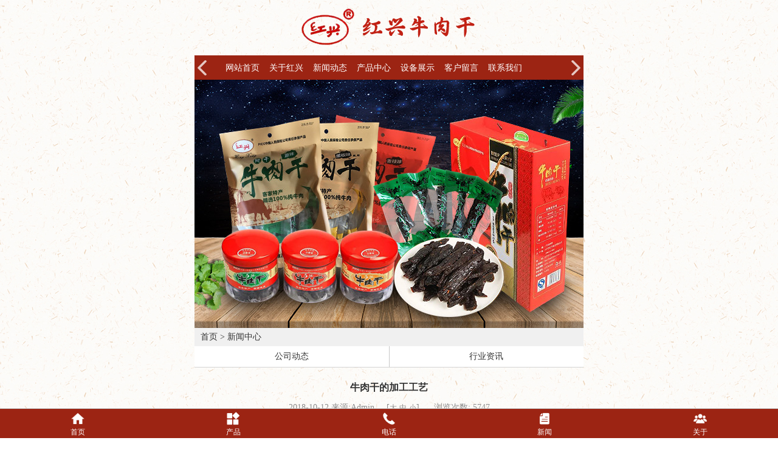

--- FILE ---
content_type: text/html
request_url: http://hxnrg.cn/disabout.asp?id=213&fid=4
body_size: 4532
content:


<!DOCTYPE html PUBLIC "-//W3C//DTD XHTML 1.0 Transitional//EN" "http://www.w3.org/TR/xhtml1/DTD/xhtml1-transitional.dtd">
<html xmlns="http://www.w3.org/1999/xhtml">
<head>
<meta http-equiv="Content-Type" content="text/html; charset=utf-8" />
<meta content="width=device-width, initial-scale=1.0, maximum-scale=1.0, user-scalable=0;" name="viewport" />
<TITLE>
牛肉干的加工工艺_新闻中心_兴宁市红兴食品有限公司
</TITLE>
<META name=keywords content="兴宁牛肉干,兴宁红兴食品,兴宁牛肉干批发,梅州牛肉干批发">
<META name=description content="  采购鲜黄牛肉肉质符合卫生标准；分割、使用清洗消毒过的工器具和工作台操作。 ">
<link href="css/style.css" rel="stylesheet" type="text/css" />
<script src="js/jquery.min.js"></script>
<script>
function da(){
document.getElementById("ziti").style.fontSize="18px";
}
function zhong(){
document.getElementById("ziti").style.fontSize="14px";
}
function xiao(){
document.getElementById("ziti").style.fontSize="12px";
}
</script>

</head>
<body>

<div id="header">
<div class="logo"><a href="index.asp"><img src="images/logo.png" alt="兴宁市红兴食品有限公司"/></a></div>
</div>

<div class="clear"></div>
<!--导航开始-->
<style>
.daohang{background:#9c2413; position:relative;}
.maincate{ width:88%; padding:0 2%; margin:0 auto; height:40px;line-height:40px;white-space:nowrap;/*box-shadow:0 1px 2px rgba(0,0,0,.1);*/overflow-x:scroll;overflow-y:hidden;-webkit-backface-visibility:hidden;-webkit-perspective:1000;-webkit-overflow-scrolling:touch;text-align:justify;box-sizing:border-box;}
.maincate a{ color:#fff; text-decoration:none; margin-right:12px; font-size:14px; }
.maincate::-webkit-scrollbar{ display:none; }
.daohang .jtl{ position:absolute; left:5px; top:8px; }
.daohang .jtr{ position:absolute; right:5px; top:8px; }
</style>
<div class="daohang">
<a href="" class="jtl"><img src="images/jt_l.png" /></a>
<div id="maincate" class="maincate">
<a href="index.asp" >网站首页</a>
<a href="about.asp?fid=3&lid=15" >关于红兴</a>
<a href="about.asp?fid=4"  id="cut">新闻动态</a>
<a href="about.asp?fid=10" >产品中心</a>
<a href="about.asp?fid=9" >设备展示</a>
<a href="feedback.asp" >客户留言</a>
<a href="about.asp?fid=14" >联系我们</a>
</div>
<a href="" class="jtr"><img src="images/jt_r.png" /></a>
</div>
<!--导航结束-->

<!-- banner start -->
<link href="css/lanrenzhijia.css" type="text/css" rel="stylesheet" />
<div class="slide_container">
<ul class="rslides" id="slider">

<li><a href="http://" target="_blank"><img src="../uploadfiles/upLoadImages/20181017175047.jpg" alt="大图2"></a></li>

</ul>
</div>
<script src="js/responsiveslides.min.js"></script>
<script>
$(function () {
    $("#slider").responsiveSlides({
    auto: true,
    pager: false,
    nav: true,
    speed: 500,
    // 对应外层div的class : slide_container
    namespace: "slide"
    });
});
</script>
<!-- banner end -->

<!--头部结束-->


<div class="clear"></div>
<div id="weizhi">
<a href="index.asp">首页</a>

 > <a href="about.asp?fid=4">新闻中心</a>


</div>


<!--二级导航-->
<ul class="m-nav2 clearfix">

<li style="  background:none;width:50%;"><a href="about.asp?fid=4&lid=22" title="公司动态" >公司动态</a></li>

<li style=" width:50%;"><a href="about.asp?fid=4&lid=23" title="行业资讯" >行业资讯</a></li>

</ul>


<!--中间开始-->
<div id="ny1">
<div class="info">




<div style="font-size:16px;font-weight:bold;text-align:center;">牛肉干的加工工艺</div>
<div style="font-size:14px;color:#8d8d8d;text-align:center;margin-top:10px;">
2018-10-12 来源:Admin
&nbsp;&nbsp;&nbsp;&nbsp;[<a href="javascript:;" onClick="da();" style="font-size:12px;
color:#8d8d8d;">大</a> <a href="javascript:;" onClick="zhong();" style="font-size:12px;
color:#8d8d8d;">中</a> <a href="javascript:;" onClick="xiao();" style="font-size:12px;
color:#8d8d8d;">小</a>]
<span style="margin-left:20px;">浏览次数:</span><span> 5747</span>
</div>
<div style="width:100%;border-bottom:1px solid #e9e9e9;margin-top:10px;"></div>
<div class="text-content">
<br>
<div id="ziti">	


<style>
.xq_tu{ text-align:center;clear:both;margin-top:10px; }
.xq_tu img{ max-width:100%; }
</style>
<div class="xq_tu"><img src="uploadfiles/upLoadImages/2018101215223.jpg" alt="牛肉干的加工工艺"/></div>
<p>&nbsp; &nbsp;&nbsp; 采购鲜黄牛肉肉质符合卫生标准；分割、使用清洗消毒过的工器具和工作台操作。&nbsp; 盛装原料、半成品的容器，须经清洗消毒，保持清洁卫生，消毒剂在使用条件下必须安全有效。<br/> &nbsp; &nbsp;<br/> &nbsp; &nbsp;工艺流程为：原料肉的选择与处理→水煮→复煮→烘烤→包装<br/> &nbsp; &nbsp;<br/> &nbsp; &nbsp;（1）原料选择与处理<br/> &nbsp; &nbsp;取新鲜牛肉，去掉筋腱和脂肪，切成1.5千克左右的肉块，洗净沥干。<br/> &nbsp; &nbsp;<br/> &nbsp; &nbsp;（2）配料<br/> &nbsp; &nbsp;以50千克牛肉计：白糖11千克，姜1千克，酒0.5千克，精盐2千克，酱油1.5千克，味精300克，五香粉250克，茴香粉、豆蔻粉各100克，辣椒粉250克，苯甲酸钠50克。<br/> &nbsp; &nbsp;<br/> &nbsp; &nbsp;（3）水煮<br/> &nbsp; &nbsp;用清水先煮制肉块，并撇去浮沫，煮至七成熟时，取出冷却，切成长3.5厘米、宽2.5厘米、厚0.5厘米的薄片。<br/> &nbsp; &nbsp;<br/> &nbsp; &nbsp;（4）复煮<br/> &nbsp; &nbsp;将香料用纱布袋包好，用大火将肉片、调料、香料袋等一起煮沸，当牛肉肉质酥软时出锅。<br/> &nbsp; &nbsp;<br/> &nbsp; &nbsp;（5）烘烤<br/> &nbsp; &nbsp;将复煮好的牛肉片平铺在烘筛上，在50～55℃下烘烤6小时左右，烘时要不停地翻动肉片。烘至肉片发硬变干时即为成品。<br/></p> 

</div>  
</div>


<!--上一篇下一篇代码开始-->
<div style="clear:both;overflow:hidden;margin-top:20px;">

<div><a href="disabout.asp?fid=4&id=230" title="黑胡椒牛肉干">上一篇：黑胡椒牛肉干</a></div>

<div><a href="disabout.asp?fid=4&id=211" title="咖喱牛肉干">下一篇：咖喱牛肉干</a></div>

</div>
<!--上一篇下一篇代码结束-->

<div style="float:right;clear:both;overflow:hidden; margin-bottom:10px; margin-right:10px;">
<a href="about.asp?fid=4"><img src="images/back.png"></a>
</div>



</div>
</div>
<!--中间结束-->


<!--底部开始-->
<div class="clear"></div>
<div id="foot" style="margin-bottom:48px;">
<div class="con">
<p>Copyright 2018 兴宁市红兴食品有限公司</p><p>技术支持:<a href="http://www.kedumz.com" target="_self">客都梅州网</a>（<a href="http://www.920753.com" target="_blank">梅州乐创网络</a>）&nbsp;<a href="http://www.miitbeian.gov.cn/" target="_blank">粤ICP备12014833号-1</a></p>
</div>
</div>
<!--底部结束-->

<!--foot_nav start-->
<style>
#lfooter { width:100%; height:40px; background:#9c2413; border-top:#bfbfbf 1px solid; position:fixed; bottom:0px; left:0; padding-top:5px; padding-bottom:3px; }
#lfooter ul li { width:20%; height:auto; float:left; text-align:center; padding:0px; }
#lfooter ul li a { display:block; color:#fff; line-height:13px; font-size:12px; }
#lfooter ul li .nam{ padding-top:5px; clear:both; }
</style>
<div id="lfooter">
<ul>
<li><a href="index.asp"><img src="images/ft01.png" height="22" /><div class="nam">首页</div></a></li>
<li><a href="about.asp?fid=10"><img src="images/ft02.png" height="22" /><div class="nam">产品</div></a></li>
<li><a href="tel:13723648138" target="_blank"><img src="images/ft03.png" height="22" /><div class="nam">电话</div></a></li>
<li><a href="about.asp?fid=4"><img src="images/ft04.png" height="22" /><div class="nam">新闻</div></a></li>
<li style="background:none;"><a href="about.asp?fid=3&lid=15"><img src="images/ft05.png" height="22" /><div class="nam">关于</div></a></li>
</ul>
</div>
<!--foot_nav end-->


<script>
(function(){
    var bp = document.createElement('script');
    var curProtocol = window.location.protocol.split(':')[0];
    if (curProtocol === 'https') {
        bp.src = 'https://zz.bdstatic.com/linksubmit/push.js';
    }
    else {
        bp.src = 'http://push.zhanzhang.baidu.com/push.js';
    }
    var s = document.getElementsByTagName("script")[0];
    s.parentNode.insertBefore(bp, s);
})();
</script>
</body>
</html>


--- FILE ---
content_type: text/css
request_url: http://hxnrg.cn/css/style.css
body_size: 4129
content:
/*��վ��ʽ*/
html,body,dl,dd,img,form,div,ul,ol,li,h1,h2,h3,h4,h5,h6,p{margin:0;padding:0; border:0;}
body{min-width:320px;max-width:640px;margin: 0 auto;font-family: "Microsoft YaHei"; background:url(../images/bg.jpg);
/*font-family: "Droidsansfallback","Heiti SC","Droid Sans","Helvetica","HelveticaNeue",Area;*/
}
h1,h2,h3,h4,h5,h6{font-weight: normal; }
ul,ol,li{ list-style-type:none;}
img{border:0;vertical-align:middle;}
select,input,select{vertical-align:middle;outline: none;}
table{border-collapse:collapse;border-spacing:0; margin:0 auto; }
table td{ text-align:center;}
iframe{border:none;}
a:link{color:#666666;text-decoration:none;}
a:visited{color:#666666;text-decoration:none;}
a:hover{color:#666666;text-decoration:none;}
a:active{color:#666666;text-decoration:none;}
.h{display:none;visibility:visible;}
.wrap{border: 0;padding:0;width:1100px;margin:0 auto;*zoom:1;}
.wrap:after{clear: both;content:"";display: table;}
.c{clear:both;font-size:0;line-height:0;height:0;visibility:visible;}
.fix{*zoom:1;}
.fix:after{clear: both;content:"";display: table;}
.fl{float: left;}
.fr{float: right;}
.pors{position: relative;}
.image-path{ visibility:hidden;}

/*�ֻ���������*/
/*html {font-size:12px;}
@media screen and (min-width:400px) and (max-width:479px){
    html{font-size:12px;}
}
@media screen and (min-width:480px) and (max-width:559px){
    html{font-size:14px;}
}
@media screen and (min-width:559px) and (max-width:639px){
    html{font-size:15px;}
}
@media screen and (min-width:640px) and (max-width:719px){
    html{font-size:20px;}
}
@media screen and (min-width:720px) and (max-width:749px){
    html{font-size:22px;}
}
@media screen and (min-width:750px) and (max-width:799px){
    html{font-size:23px;}
}
@media screen and (min-width:800px) and (max-width:959px){
    html {font-size:25px;}
}
@media screen and (min-width:960px) and (max-width:1079px){
    html{font-size:30px;}
}
@media screen and (min-width:1080px){
    html {font-size:32px;}
}

.tc{text-align: center;}*/

/*ƻ��inputԲ����Ӱ����*/
input[type="submit"],input[type="reset"],input[type="button"],button { -webkit-appearance:none; }
/* �༭��������ʽ ���Ǳ༭���޸�������� */
.editor{line-height:24px;text-align:left;}
.editor p{text-indent:2em;}
.editor ol li{list-style-type:circle;margin-left:25px;}
.editor ul li{list-style-type:square;margin-left:25px;}



/*ͷ����ʽ*/
#top{ width:100%; clear:both; overflow:hidden; }
#header100{ width:100%; clear:both; overflow:hidden; border-bottom:#eee 1px solid; }
#header{ margin:0 auto; padding-top:5px; padding-bottom:10px; /*background:url(../images/topbg.jpg) center top no-repeat;*/ }
#header .logo{text-align:center; }
#header .logo img{ max-width:100%; margin:0 auto; }

#menu { clear:both; overflow:hidden; margin:0 auto; text-align:center; background:url(../images/nav_bg.jpg); }
#menu ul { list-style: none; margin: 0px; padding: 0px; }
#menu ul li { float:left; width:25%; margin-left:0px; height:30px; line-height:30px; background:url(../images/x1.png) right no-repeat; color:#fff; }
#menu ul li a { display:block; color:#fff;font-family: "Microsoft YaHei"; height:30px; line-height:30px; text-align:center; background:url(images/nav_bg2.gif) 0 0 no-repeat; font-size:14px;}
#menu ul li a:hover{ color:#ff0; }
#menu ul li a#cut { color:#ff0; font-weight:bold; }
#menu ul li ul { border:1px solid #8d0606; display:none; position:absolute;}
#menu ul li ul li { float:none; background:#bf0505; margin:0; border-bottom:1px solid #8d0606}
#menu ul li ul li a { background:none;}
#menu ul li ul li a:hover { background:#eee; color:#000;}
#menu ul li:hover ul { display:block;}
#menu ul li.sfhover ul { display:block;}

#ban{ padding:0 10px; margin:0 auto; clear:both; overflow:hidden; }


/*��ҳ���� start*/
.m-nav2{ width:100%;font-size:1em;background:#fff;overflow:hidden;margin:0; }
.m-nav2 li{ display:inline-block; color:#333; line-height:34px; height:34px; text-align:center; float:left; width:33.33%; background:url(../images/menu_m2.jpg) left no-repeat; border-bottom:1px #d4d4d4 solid; }
.m-nav2 li a{ color:#333; font-size:14px; }
.m-nav2 li a:hover{ color:#ab4f42; }
.m-nav2 li a#cut{ color:#ab4f42; }
/*��ҳ���� end*/


/*�м���ʽ*/
#main1{ margin:0 auto; clear:both; overflow:hidden; margin-top:20px; padding:0 10px; }
#main1 .main1_l{ clear:both; overflow:hidden; }
#main1 .main1_l img{ width:100%; }
#main1 .main1_r{  clear:both; overflow:hidden; border:#999999 1px solid; }
#main1 .main1_r h1{ border-bottom:#999999 1px solid; height:73px; line-height:73px; font-size:12px; color:#fff; }
#main1 .main1_r h1 .nam{ float:left; width:60%; background:url(../images/nambg.png) 10px 8px no-repeat; height:57px; line-height:57px; padding-top:8px; }
#main1 .main1_r h1 .nam span{ margin-left:25px; font-size:18px; font-family: "Microsoft YaHei"; }
#main1 .main1_r h1 .more{ float:right; font-size:14px; font-family: "Microsoft YaHei"; text-align:right; margin-right:10px; border-bottom:#999 1px solid; height:30px; line-height:30px; margin-top:20px; }
#main1 .main1_r .wz{ min-height:153px; padding:10px; clear:both; font-size:14px; line-height:1.7; }


#main2{ margin:0 auto; background:#f7f7f7; clear:both; overflow:hidden; margin-top:20px; padding:0 10px; }
#main2 ul{ }
#main2 ul li{ width:50%; height:150px; float:left; }
#main2 ul li img{ width:100%; height:100%; }
#main2 ul .li1{ background:#000; color:#fff; }
#main2 ul .li1 .kuang{ padding:5px; font-size:14px; line-height:1.6; }
#main2 ul .li1 .kuang a{ display:block; width:60px; color:#fff; text-align:center; border-bottom:#ccc 1px solid; }



/*�ײ���ʽ*/
#foot{ padding:0 10px; margin:0px; background:#ab4f42; clear:both; overflow:hidden; margin-top:20px;   }
#foot .con{ margin:0 auto; text-align:center; font-size:14px; padding:10px 0; line-height:1.5; position:relative; color:#fff; }
#foot .con a{ color:#fff; }


/*��ҳ��ʽ*/
#weizhi { padding:0 10px; clear:both; overflow:hidden; background:#f0f0f0; }
#weizhi{ height:30px; line-height:30px; font-size:14px; color:#333; }
#weizhi a{ font-size:14px; color:#333; }
.ynam{padding:0 10px; clear:both; overflow:hidden; text-align:center; margin-top:20px; font-size:18px; }

#ny1{ margin:0 auto; clear:both; overflow:hidden; margin-top:10px; }
#ny1 .info{ padding:10px; color:#333; clear:both; font-size:14px; line-height:1.6; }
#ny1 .info img{ max-width:100%; }


/*��ҳ��ʽ*/
.iabout{/* background:url(../images/ibg1.jpg) center top repeat-y;*/ clear:both; overflow:hidden; padding-top:10px; padding-bottom:15px; }

.about_top { margin-top:10px; clear:both; overflow:hidden; border-bottom:#ab4f42 1px solid; }
.about_top .bod{ float:left; width:4px; height:20px; background:#c00000; margin-top:2px; margin-right:5px; }
.about_top .iabout_title { float:left; padding:0 10px; font-size:22px; color:#c00000; border-bottom:#ab4f42 2px solid; }
.about_top .iabout_title img{ }
.about_top .iabout_en{ float:left; font-size:14px; color:#999; font-family:Arial; margin-left:5px; margin-top:3px; }
.about_top .mr{ float:right; font-size:14px; color:#ab4f42; font-family:Arial, Helvetica, sans-serif; margin-top:5px; padding-right:10px; }


.leftDiv{ width:100%;text-align:center; margin-top:20px; }
.leftDiv .aboutimg{ padding:0 10px; }
.leftDiv .aboutimg img{ max-width:100%; cursor:pointer; }
.leftDiv .shipin{ display:none; }

.iabout .wz{ padding:0 10px; font-size:14px; clear:both; margin-top:10px; }
.iabout .wz img{ max-width:100%; margin-bottom:5px; }
.iabout .more { font-size:12px; color:#222; padding:0 5px; border-radius:5px; margin-top:10px; }
.iabout .more a{ display:block ;background:#009933; width:66px; height:33px; line-height:33px; color:#fff; font-family:Arial; text-align:center; }


.scjd_top {  text-align:center; font-size:24px; font-family: "Microsoft YaHei"; color:#138513; border-bottom: 1px solid #e0e0e0; clear:both; padding-bottom:10px; }
.scjd_top .en { font-size:18px; color:#999999; font-family:Arial; }
.main_pro_warp { clear:both; overflow:hidden; background:#f6f6f6; margin-top:20px; }
.scjd_warp { clear:both; overflow:hidden; background:#fff;  }


.jidifengcai{/* background:#fff;*/ clear:both; overflow:hidden; margin-top:10px; }
.indnews{ /*background:#fff;*/ clear:both; overflow:hidden; padding-top:10px; }

/*iprolist start*/
.zhuyingyewu{ /*background:url(../images/probg.jpg) left top repeat-y;*/ clear:both; overflow:hidden; margin-top:0px; }
#iprolist { clear:both; overflow:hidden; margin-bottom:10px; margin-top:20px; }
#iprolist ul { display:none; margin:0 auto; }
#iprolist ul li{ float:left; width:47%; height:158px; height:auto; margin-left:2%; margin-bottom:5px; text-align:center; overflow:hidden; border:#eee 1px solid; border-radius:5px; }
#iprolist ul li a{ display:block; }
#iprolist ul li a .nam:hover{ color:#189d42; }
#iprolist ul li img{ max-width:100%; max-height:150px; margin-top:5px; }
#iprolist ul li .nam{ width:100%; height:30px; line-height:30px; text-align:center; background:#ab4f42; font-size:14px; color:#fff; }
/*iprolist end*/
.scjd_more { width:189px;height:40px; margin:0 auto; clear:both; overflow:hidden; }
.scjd_more a{ display:block; border:#ccc 1px solid; height:38px; line-height:38px; color:#999; font-size:14px; font-family: "Microsoft YaHei"; text-align:center; }
.scjd_more a:hover{ background:#bdd7f3; color:#fff; }

.gd01{ clear:both; overflow:hidden; margin-top:20px; }
.gd01 img{ width:100%; }


.main3_l{ clear:both; overflow:hidden; margin-top:10px; }
.main3_l h1{ border-bottom:#999999 1px solid; height:73px; line-height:73px; font-size:12px; color:#fff; }
.main3_l h1 .nam{ float:left; min-width:168px; background:url(../images/nambg.png) 10px 8px no-repeat; height:57px; line-height:57px; padding-top:8px; }
.main3_l h1 .nam span{ margin-left:25px; font-size:18px; font-family: "Microsoft YaHei"; }
.main3_l h1 .more{ float:right; font-size:14px; font-family: "Microsoft YaHei"; margin-right:10px; border-bottom:#999999 1px solid; height:30px; line-height:30px; margin-top:20px;  }
.main3_l .wz{ padding:10px; line-height:24px; clear:both; font-size:14px; }
.main3_l .list1{ clear:both; overflow:hidden; }
.main3_l .list1 .l{ width:30%; float:left; height:100px; overflow:hidden; }
.main3_l .list1 .l a{ display:block; width:100%; height:100%; }
.main3_l .list1 .r{ width:65%; height:100px; float:right;overflow:hidden; }
.main3_l .list1 .r .nam{ font-size:16px;  font-family: "Microsoft YaHei"; font-weight:bold; width:100%; white-space:nowrap; overflow:hidden; text-overflow:ellipsis; }
.main3_l .list1 .r .nam a{ color:#000; }
.main3_l .list1 .r .nam a:hover{ text-decoration:underline; }
.main3_l .list1 .r .seod{ font-size:14px; font-family: "Microsoft YaHei"; margin-top:5px; color:#666; }
.main3_l .list2{ clear:both; overflow:hidden; margin-top:10px; }
.main3_l .list2 ul li{ clear:both; overflow:hidden; height:30px; line-height:30px; border-bottom:#eee 1px dashed; }
.main3_l .list2 ul li a{ float:left; display:block; color:#333; font-size:14px; font-family: "Microsoft YaHei"; white-space:nowrap; overflow:hidden; text-overflow:ellipsis; width:70%; }
.main3_l .list2 ul li a:hover{ text-decoration:underline; }
.main3_l .list2 ul li span{ display:block; width:30%; text-align:right; float:right; color:#999; font-size:14px; font-family: "Microsoft YaHei"; }


/*ynewslist*/
.ynewslist{ padding:0 10px; clear:both; overflow:hidden; }
.ynewslist dl{ clear:both; overflow:hidden; padding-top:15px; margin-bottom:20px; border-top:#ccc 1px dashed; }
.ynewslist dl h3 { clear:both; overflow:hidden; }
.ynewslist dl h3 a{ float:left; font-size:16px; color:#000; font-weight:bold; max-width:70%; white-space:nowrap; overflow:hidden; text-overflow:ellipsis; margin-left:5px; }
.ynewslist dl h3 a:hover{ color:#ab4f42; }
.ynewslist dl h3 .time{ float:right; color:#666; margin-right:5px; font-size:14px; }
.ynewslist dl dt{ clear:both; overflow:hidden; margin-top:10px; }
.ynewslist dl dt .img{ float:left; height:70px; width:25%; margin-right:2%; }
.ynewslist dl dt .img img{ width:100%; height:100%; }
.ynewslist dl dt .seo_d{ float:right; height:70px; width:70%; color:#333; font-size:14px; overflow:hidden; line-height:24px; text-indent:2em; }
.imore{ width:40%; margin:0 auto; height:32px;line-height:32px; text-align:center; background:#ccc; color:#fff; clear:both; overflow:hidden; border-radius:20px; }
.imore a{ display:block; background:#ccc; color:#fff; }
.imore a:hover{ background:#148513; color:#fff; }


.ijieshao{ margin:0 auto; font-size:14px; color:#666; line-height:2; font-family:'΢���ź�'; text-align:center; clear:both; margin-top:20px; }
.ijslist{ margin:0 auto; clear:both; }
.ijslist ul li{ float:left; width:48%; height:195px; border:#548235 1px solid; position:relative; border-radius:20px; margin-right:2%; margin-bottom:20px; }
.ijslist ul li .img{ position:absolute; top:4%; left:0px; width:100%; }
.ijslist ul li .img img{ width:94%; height:125px; margin:0 auto;border-radius:20px; }
.ijslist ul li .nam { width:94%; height:45px; line-height:45px; position:absolute; top:140px; left:5px; border-radius:20px; text-align:center; color:#fff; font-size:14px; font-family:'΢���ź�'; font-weight:bold; }



/*-----------------------------��ҳȫվ��Ҵ���-----------------------------*/
/*--html {filter: progid:DXImageTransform.Microsoft.BasicImage(grayscale=1); -webkit-filter: grayscale(100%); }--*/

--- FILE ---
content_type: text/css
request_url: http://hxnrg.cn/css/lanrenzhijia.css
body_size: 800
content:
/* 代码整理：懒人之家 www.lanrenzhijia.com */
*{ margin:0; padding:0; list-style:none; }
.rslides {position: relative; clear:both; overflow: hidden; width:100%; padding: 0; margin: 0; z-index:0; }
.rslides li {  -webkit-backface-visibility: hidden; position: absolute; display: none; width: 100%; left: 0; top: 0; }
.rslides li:first-child { position: relative; display: block; float: left; }
.rslides img { display: block; height: auto; float: left; width: 100%; border: 0; }
.slide_container { width:100%; position:relative; clear:both; overflow:hidden; }
.slide { position: relative; list-style: none; overflow: hidden; width: 100%; padding: 0; margin: 0; }
.slide li { position: absolute; width: 100%; left: 0; top: 0; }
.slide img { display: block; position: relative; z-index: 1; height: auto; width: 100%; border: 0; }
.slide .caption { display: block; position: absolute; z-index: 2; font-size: 20px; text-shadow: none; color: #fff; background: #000; background: rgba(0,0,0, .8); left: 0; right: 0; bottom: 0; padding: 10px 20px; margin: 0; max-width: none; }
.slide_nav { position: absolute; -webkit-tap-highlight-color: rgba(0,0,0,0); top: 52%; left:10px; opacity: 0.7; z-index:3; text-indent: -9999px; overflow: hidden; text-decoration: none; height: 61px; width: 38px; background: transparent url(../images/themes.png) no-repeat left top; margin-top: -35px; }
.slide_nav:active { opacity:0.7; }
.slide_nav.next { left: auto; background-position: right top; right:10px; }
/* 代码整理：懒人之家 www.lanrenzhijia.com *